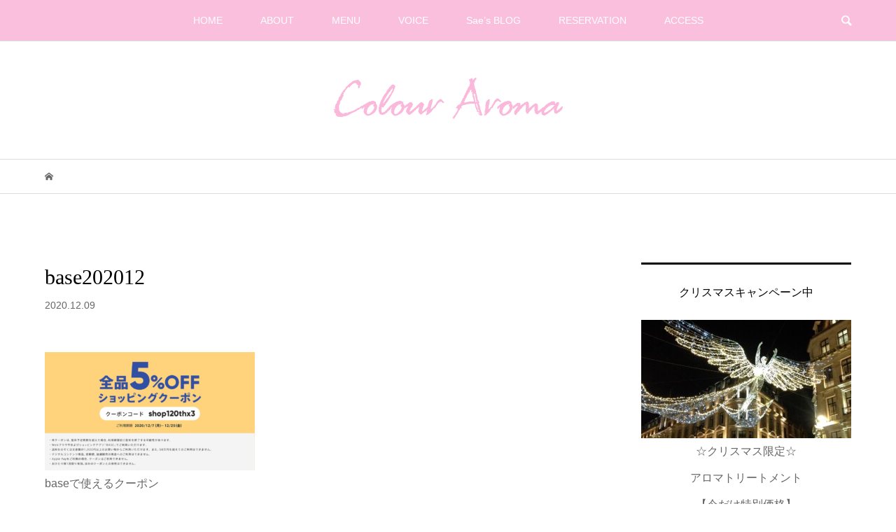

--- FILE ---
content_type: application/javascript
request_url: https://colour-aroma-home.com/wp-content/themes/bloom_tcd053/js/functions.js?ver=2.1.1
body_size: 3276
content:
jQuery(function($){

	/**
	 * グローバルナビゲーション モバイル
	 */
	$('#js-menu-button').click(function() {
		if ($('#js-header').width() <= 1200) {
			$(this).toggleClass('is-active');
			$('#js-global-nav').slideToggle(500);
		}
		return false;
	});
	$('#js-global-nav .menu-item-has-children > a span').click(function() {
		if ($('#js-header').width() <= 1200) {
			$(this).toggleClass('is-active');
			$(this).closest('.menu-item-has-children').toggleClass('is-active').find('> .sub-menu').slideToggle(300);
		}
		return false;
	});

	/**
	 * ヘッダー検索
	 */
	$('#js-header #js-search-button').click(function() {
		if ($('#js-header').width() > 1200) {
			$(this).closest('#js-header').toggleClass('is-header-search-active');
		}
		return false;
	});

	/**
	 * メガメニュー
	 */
	var hide_megamenu_timer = {};
	var hide_megamenu_interval = function(menu_id) {
		if (hide_megamenu_timer[menu_id]) {
			clearInterval(hide_megamenu_timer[menu_id]);
			hide_megamenu_timer[menu_id] = null;
		}
		hide_megamenu_timer[menu_id] = setInterval(function() {
			if (!$('#menu-item-' + menu_id).is(':hover') && !$('#p-megamenu--' + menu_id).is(':hover')) {
				clearInterval(hide_megamenu_timer[menu_id]);
				hide_megamenu_timer[menu_id] = null;
				$('#menu-item-' + menu_id + ', #p-megamenu--' + menu_id).removeClass('is-active');
			}
		}, 20);
	};
	$('#js-global-nav .menu-megamenu').hover(
		function(){
			var menu_id = $(this).attr('id').replace('menu-item-', '');
			if (hide_megamenu_timer[menu_id]) {
				clearInterval(hide_megamenu_timer[menu_id]);
				hide_megamenu_timer[menu_id] = null;
			}
			if ($('#js-header').width() > 1200) {
				$(this).addClass('is-active');
				$('#p-megamenu--' + menu_id).addClass('is-active');
			}
		},
		function(){
			var menu_id = $(this).attr('id').replace('menu-item-', '');
			hide_megamenu_interval(menu_id);
		}
	);
	$('#js-header').on('mouseout', '.p-megamenu', function(){
		var menu_id = $(this).attr('id').replace('p-megamenu--', '');
		hide_megamenu_interval(menu_id);
	});

	/**
	 * メガメニューB (type3)
	 */
	$('.p-megamenu--type3 > ul > li > a').hover(
		function(){
			var $li = $(this).closest('li');
			$li.addClass('is-active');
			$li.siblings('.is-active').removeClass('is-active');
		},
		function(){}
	);

	/**
	 * ページトップ
	 */
	var pagetop = $('#js-pagetop');
	$(window).scroll(function() {
		if ($(this).scrollTop() > 100) {
			pagetop.fadeIn(1000);
		} else {
			pagetop.fadeOut(300);
		}
	});

	/**
	 * トップページタブ
	 */
	$('#js-index-tab .p-index-tab__item .p-index-tab__link').click(function() {
		if ($(this).closest('.p-index-tab__item').hasClass('is-active')) return false;
		var target = $(this).attr('href');
		$(this).closest('.p-index-tab__item').addClass('is-active').siblings('.is-active').removeClass('is-active');
		$('.p-index-tab-content:visible').stop().removeClass('is-active').fadeOut(300);
		$(target).delay(300).fadeIn(1000, function(){
			$(this).addClass('is-active');
			if ($('#js-footer-cta').length) {
				$(window).trigger('resize');
			}
		});
		return false;
	});

	/**
	 * トップページタブ ページャー
	 */
	$(document).on('click', '.p-index-tab-content .p-pager[data-tab][data-ajax-url] a[data-page]', function() {
		var $content = $(this).closest('.p-index-tab-content');
		var $pager = $(this).closest('.p-pager');

		if ($content.hasClass('is-ajaxing')) return false;
		$content.addClass('is-ajaxing');

		$.post(
			$pager.attr('data-ajax-url'),
			{
				action: 'index_tab_pagenate',
				tab: $pager.attr('data-tab'),
				page: $(this).attr('data-page')
			},
			function (html) {
				$content.removeClass('is-ajaxing');
				if (html) {
					$content.fadeOut(300, function(){
						$(window).scrollTop($('#js-index-tab').offset().top - 80);
						$content.html(html).fadeIn(1000);
						if ($('#js-footer-cta').length) {
							$(window).trigger('resize');
						}
					});
				}
			}
		);

		return false;
	});

	/**
	 * 記事一覧でのカテゴリークリック
	 */
	$('article a span[data-url]').hover(
		function(){
			var $a = $(this).closest('a');
			$a.attr('data-href', $a.attr('href'));
			if ($(this).attr('data-url')) {
				$a.attr('href', $(this).attr('data-url'));
			}
		},
		function(){
			var $a = $(this).closest('a');
			$a.attr('href', $a.attr('data-href'));
		}
	);

	/**
	 * コメント
	 */
	if ($('#js-comment__tab').length) {
		var commentTab = $('#js-comment__tab');
		commentTab.find('a').click(function() {
			if (!$(this).parent().hasClass('is-active')) {
				$($('.is-active a', commentTab).attr('href')).animate({opacity: 'hide'}, 0);
				$('.is-active', commentTab).removeClass('is-active');
				$(this).parent().addClass('is-active');
				$($(this).attr('href')).animate({opacity: 'show'}, 1000);
			}
			return false;
		});
	}

	/**
	 * カテゴリー ウィジェット
	 */
	$('.p-widget-categories li ul.children').each(function() {
		$(this).closest('li').addClass('has-children');
		$(this).hide().before('<span class="toggle-children"></span>');
	});
	$('.p-widget-categories .toggle-children').click(function() {
		$(this).closest('li').toggleClass('is-active').find('> ul.children').slideToggle();
	});

	/**
   * アーカイブウィジェット
   */
	if ($('.p-dropdown').length) {
		$('.p-dropdown__title').click(function() {
			$(this).toggleClass('is-active');
			$('+ .p-dropdown__list:not(:animated)', this).slideToggle();
		});
	}

	/**
	 * フッターウィジェット
	 */
	if ($('#js-footer-widget').length) {
		var footer_widget_resize_timer;
		var footer_widget_layout = function(){
			$('#js-footer-widget .p-widget').filter('.p-footer-widget__left, .p-footer-widget__right, .p-footer-widget__border-left, .p-footer-widget__border-bottom, .widget_nav_menu-neighbor').removeClass('p-footer-widget__left p-footer-widget__right p-footer-widget__border-left p-footer-widget__border-bottom widget_nav_menu-neighbor');
			if ($('body').width() >= 768) {
				var em_last, top, em_length = $('#js-footer-widget .p-widget').length;
				$('#js-footer-widget .p-widget').each(function(i){
					var pos = $(this).position();
					if (pos.top !== top) {
						top = pos.top;
						$(this).addClass('p-footer-widget__border-bottom');
						if (pos.left < 2) {
							$(this).addClass('p-footer-widget__left');
						}
						if (em_last) {
							$(em_last).addClass('p-footer-widget__right');
						}
					// メニューの連続
					} else if (em_last && $(em_last).hasClass('widget_nav_menu') && $(this).hasClass('widget_nav_menu')) {
						$(this).addClass('widget_nav_menu-neighbor');
					} else {
						$(this).addClass('p-footer-widget__border-left');
					}
					if (i + 1 == em_length) {
						$(this).addClass('p-footer-widget__right');
					}
					em_last = this;
				});
			}
		};
		$(window).on('load', footer_widget_layout);
		$(window).on('resize', function(){
			clearTimeout(footer_widget_resize_timer);
			footer_widget_resize_timer = setTimeout(footer_widget_layout, 100);
		});
	}
	
	  //calendar widget
	  $('.wp-calendar-table td').each(function () {
		if ( $(this).children().length == 0 ) {
		  $(this).addClass('no_link');
		  $(this).wrapInner('<span></span>');
		} else {
		  $(this).addClass('has_link');
		}
	  });
	
	// テキストウィジェットとHTMLウィジェットにエディターのクラスを追加する
	$('.widget_text .textwidget').addClass('p-entry__body');
	
	// アーカイブとカテゴリーのセレクトボックスにselect_wrapのクラスを追加する
	  $('.widget_archive select').wrap('<div class="select_wrap"></div>');
	  $('.widget_categories form').wrap('<div class="select_wrap"></div>');
	  

	/**
	 * リサイズ時parallax.jsの画像ずれ対策
	 */
	if (typeof $.fn.parallax == 'function') {
		var resize__parallax_timer;
		$(window).on('resize', function(){
			clearTimeout(resize__parallax_timer);
			resize__parallax_timer = setTimeout(function(){
				$(window).trigger('resize.px.parallax');
			}, 300);
		});
	};

});

/**
 * ヘッダースライダー初期化
 */
function init_index_slider(slide_time, responsive) {
	var $ = jQuery;
	if (!slide_time) slide_time = 7000;

	var slick_args = {
		infinite: true,
		dots: false,
		arrows: true,
		prevArrow: '<button type="button" class="slick-prev">&#xe90f;</button>',
		nextArrow: '<button type="button" class="slick-next">&#xe910;</button>',
		centerMode: true,
		centerPadding: '21.7241%',
		slidesToShow: 1,
		slidesToScroll: 1,
		adaptiveHeight: true,
		autoplay: true,
		speed: 1000,
		autoplaySpeed: slide_time
	};

	if (responsive) {
		slick_args.responsive = [
			{
				breakpoint: 992,
				settings: {
					dots: true,
					centerMode: false
				}
			}
		];
	}

	$('#js-index-slider').slick(slick_args);

	if (responsive) {
		// モバイルでスライダー矢印位置を画像中央に、ドットを画像底面に合わせる
		var set_header_slider_arrow_timer;
		var set_header_slider_arrow = function(){
			if ($('body').width() >= 992) {
				$('#js-index-slider .slick-arrow, #js-index-slider .slick-dots').removeAttr('style');
			} else {
				var h = $('#js-index-slider .slick-active img').height();
				$('#js-index-slider .slick-arrow').css('top', h / 2);
				$('#js-index-slider .slick-dots').css({
					top: h - $('#js-index-slider .slick-dots').outerHeight(true) - 12,
					bottom: 'auto'
				});
			}
		};
		set_header_slider_arrow();
		$(window).on('resize orientationchange', function(){
			clearTimeout(set_header_slider_arrow_timer);
			set_header_slider_arrow_timer = setTimeout(set_header_slider_arrow, 100);
		});
	}

	// adaptiveHeight時parallax.jsの画像ずれ対策
	if (typeof $.fn.parallax == 'function') {
		$('#js-index-slider').on('afterChange', function(event, slick, currentSlide){
			$(window).trigger('resize.px.parallax');
		});
	}

}

/**
 * フッタースライダー初期化
 */
function init_footer_slider(slide_time, responsive) {
	var $ = jQuery;
	if (!slide_time) slide_time = 7000;

	var slick_args = {
		infinite: true,
		dots: false,
		arrows: true,
		prevArrow: '<button type="button" class="slick-prev">&#xe90f;</button>',
		nextArrow: '<button type="button" class="slick-next">&#xe910;</button>',
		slidesToShow: 3,
		slidesToScroll: 3,
		adaptiveHeight: true,
		autoplay: true,
		speed: 1000,
		autoplaySpeed: slide_time
	};

	if (responsive) {
		slick_args.responsive = [
			{
				breakpoint: 768,
				settings: {
					slidesToShow: 2,
					slidesToScroll: 2
				}
			},
			{
				breakpoint: 481,
				settings: {
					slidesToShow: 1,
					slidesToScroll: 1
				}
			}
		];
	}

	$('#js-footer-slider').slick(slick_args);

	if (responsive) {
		// モバイルでのフッタースライダー位置変更
		var footer_slider_position = function(){
			if ($('body').width() >= 768) {
				if ($('.l-primary #js-footer-blog').length) {
					$('.l-primary #js-footer-blog').prependTo('.l-footer');
					$('#js-footer-slider').slick('setPosition');
				}
			} else {
				if ($('.l-footer #js-footer-blog').length) {
					$('.l-footer #js-footer-blog').appendTo('.l-primary');
					$('#js-footer-slider').slick('setPosition');
				}
			}
		};
		footer_slider_position();
		$(window).on('resize orientationchange', footer_slider_position);

		// モバイルでスライダー矢印位置を画像中央に合わせる
		var set_footer_slider_arrow_timer;
		var set_footer_slider_arrow = function(){
			if ($('body').width() >= 768) {
				$('#js-footer-slider .slick-arrow').removeAttr('style');
			} else {
				$('#js-footer-slider .slick-arrow').css('top', $('#js-footer-slider .slick-active img').height() / 2);
			}
		};
		set_footer_slider_arrow();
		$(window).on('resize orientationchange', function(){
			clearTimeout(set_footer_slider_arrow_timer);
			set_footer_slider_arrow_timer = setTimeout(set_footer_slider_arrow, 100);
		});
	}
}

